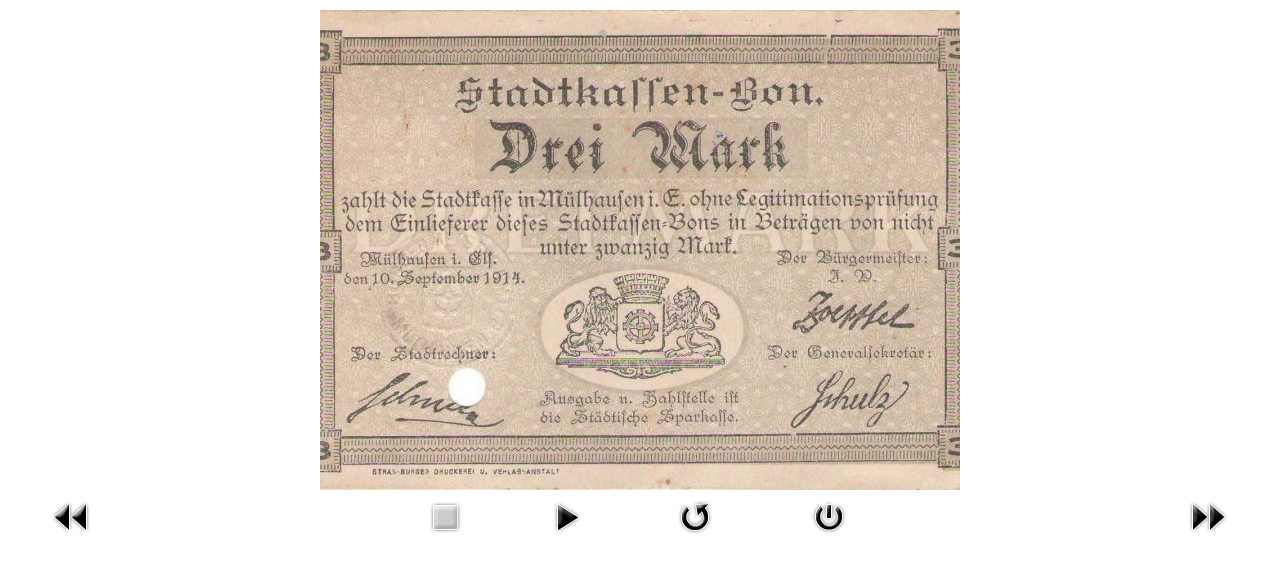

--- FILE ---
content_type: text/html; charset=utf-8
request_url: https://papier-monnaie.fr/index.php/31-billets-allemands/29-31-billets-allemands/detail/344-billet-0350?tmpl=component
body_size: 1674
content:
<!DOCTYPE html>
<html xmlns="http://www.w3.org/1999/xhtml" xml:lang="fr-fr" lang="fr-fr" dir="ltr">
<head>
<meta name="viewport" content="width=device-width, initial-scale=1, maximum-scale=1" />
  <base href="https://papier-monnaie.fr/index.php/31-billets-allemands/29-31-billets-allemands/detail/344-billet-0350" />
  <meta http-equiv="content-type" content="text/html; charset=utf-8" />
  <meta name="generator" content="Joomla! - Open Source Content Management" />
  <title>31 - Billets allemands</title>
  <link href="/templates/protostar/favicon.ico" rel="shortcut icon" type="image/vnd.microsoft.icon" />
  <link rel="stylesheet" href="/media/com_phocagallery/css/main/phocagallery.css" type="text/css" />
  <link rel="stylesheet" href="/media/com_phocagallery/css/main/rating.css" type="text/css" />
  <link rel="stylesheet" href="/media/com_phocagallery/css/custom/default.css" type="text/css" />
  <link rel="stylesheet" href="/templates/protostar/css/template.css" type="text/css" />
  <script src="/media/jui/js/jquery.min.js" type="text/javascript"></script>
  <script src="/media/jui/js/jquery-migrate.min.js" type="text/javascript"></script>
  <script src="/components/com_phocagallery/assets/fadeslideshow/fadeslideshow.js" type="text/javascript"></script>
  <script src="/media/jui/js/bootstrap.min.js" type="text/javascript"></script>
  <style type="text/css"> 
 html, body, .contentpane, #all, #main {padding:0px !important;margin:0px !important; width: 100% !important; max-width: 100% !important;} 
body {min-width:100%} 
.rt-container {width:100%} 
 </style>

<!--[if lt IE 9]>
	<script src="/media/jui/js/html5.js"></script>
<![endif]-->
</head>
<body class="contentpane modal">
	<div id="system-message-container">
	</div>

	<script type="text/javascript">
/***********************************************
* Ultimate Fade In Slideshow v2.0- (c) Dynamic Drive DHTML code library (www.dynamicdrive.com)
* This notice MUST stay intact for legal use
* Visit Dynamic Drive at http://www.dynamicdrive.com/ for this script and 100s more
***********************************************/
var phocagallery=new fadeSlideShow({
	wrapperid: "phocaGallerySlideshowC",
	dimensions: [640, 480],
	imagearray: [["/images/phocagallery/31 - Billets allemands/thumbs/phoca_thumb_l_Billet_0334.jpg", "", "", ""],
["/images/phocagallery/31 - Billets allemands/thumbs/phoca_thumb_l_Billet_0335.jpg", "", "", ""],
["/images/phocagallery/31 - Billets allemands/thumbs/phoca_thumb_l_Billet_0336.jpg", "", "", ""],
["/images/phocagallery/31 - Billets allemands/thumbs/phoca_thumb_l_Billet_0337.jpg", "", "", ""],
["/images/phocagallery/31 - Billets allemands/thumbs/phoca_thumb_l_Billet_0338.jpg", "", "", ""],
["/images/phocagallery/31 - Billets allemands/thumbs/phoca_thumb_l_Billet_0339.jpg", "", "", ""],
["/images/phocagallery/31 - Billets allemands/thumbs/phoca_thumb_l_Billet_0340.jpg", "", "", ""],
["/images/phocagallery/31 - Billets allemands/thumbs/phoca_thumb_l_Billet_0341.jpg", "", "", ""],
["/images/phocagallery/31 - Billets allemands/thumbs/phoca_thumb_l_Billet_0342.jpg", "", "", ""],
["/images/phocagallery/31 - Billets allemands/thumbs/phoca_thumb_l_Billet_0343.jpg", "", "", ""],
["/images/phocagallery/31 - Billets allemands/thumbs/phoca_thumb_l_Billet_0344.jpg", "", "", ""],
["/images/phocagallery/31 - Billets allemands/thumbs/phoca_thumb_l_Billet_0345.jpg", "", "", ""],
["/images/phocagallery/31 - Billets allemands/thumbs/phoca_thumb_l_Billet_0346.jpg", "", "", ""],
["/images/phocagallery/31 - Billets allemands/thumbs/phoca_thumb_l_Billet_0347.jpg", "", "", ""],
["/images/phocagallery/31 - Billets allemands/thumbs/phoca_thumb_l_Billet_0348.jpg", "", "", ""],
["/images/phocagallery/31 - Billets allemands/thumbs/phoca_thumb_l_Billet_0349.jpg", "", "", ""],
["/images/phocagallery/31 - Billets allemands/thumbs/phoca_thumb_l_Billet_0350.jpg", "", "", ""],
["/images/phocagallery/31 - Billets allemands/thumbs/phoca_thumb_l_Billet_0351.jpg", "", "", ""]
],
	displaymode: {type:'auto', pause: 2000, cycles:0, wraparound:false, randomize: 0},
	persist: false,
	fadeduration: 3000,
	descreveal: "peekaboo",
	togglerid: "",
})
</script>
<div id="phocagallery" class="pg-detail-view"><center style="padding-top:10px"><table border="0" width="100%" cellpadding="0" cellspacing="0"><tr><td colspan="6" align="center" valign="middle" height="480" style="height:480px;vertical-align: middle;" ><div id="phocaGalleryImageBox" style="width:640px;margin: auto;padding: 0;"><a href="#" onclick="window.parent.SqueezeBox.close();" style="margin:auto;padding:0"><img src="/images/phocagallery/31 - Billets allemands/thumbs/phoca_thumb_l_Billet_0350.jpg" alt="" class="pg-detail-image" /></a></div></td></tr><tr><td colspan="6"><div style="padding:0;margin:0;height:3px;font-size:0px;">&nbsp;</div></td></tr><tr><td align="left" width="30%" style="padding-left:48px"><div class="pg-imgbgd"><a href="/index.php/component/phocagallery/29-31-billets-allemands/detail/343-billet-0349?tmpl=component&amp;Itemid=1" title="Image précédente" id="prev" ><img src="/media/com_phocagallery/images/icon-prev.png" alt="Image précédente" /></a></div></td><td align="center"><img src="/media/com_phocagallery/images/icon-stop-grey.png" alt="Arrêter diaporama" /></td><td align="center"><div class="pg-imgbgd"><a href="/index.php/component/phocagallery/29-31-billets-allemands/detail/344-billet-0350?phocaslideshow=1&amp;tmpl=component&amp;Itemid=1" title="Démarrer diaporama"><img src="/media/com_phocagallery/images/icon-play.png" alt="Démarrer diaporama" /></a></div></td><td align="center"><div class="pg-imgbgd"><a href="/index.php/component/phocagallery/29-31-billets-allemands/detail/344-billet-0350?tmpl=component&amp;Itemid=1" onclick="window.location.reload(true);" title="Rafraîchir" ><img src="/media/com_phocagallery/images/icon-reload.png" alt="Rafraîchir" /></a></div></td><td align="center"><div class="pg-imgbgd"><a href="/index.php/component/phocagallery/29-31-billets-allemands/detail/344-billet-0350?tmpl=component&amp;Itemid=1" onclick="window.parent.SqueezeBox.close();" title="Fermer la fenêtre" ><img src="/media/com_phocagallery/images/icon-exit.png" alt="Fermer la fenêtre" /></a></div></td><td align="right" width="30%" style="padding-right:48px"><div class="pg-imgbgd"><a href="/index.php/component/phocagallery/29-31-billets-allemands/detail/345-billet-0351?tmpl=component&amp;Itemid=1" title="Image suivante" id="next" ><img src="/media/com_phocagallery/images/icon-next.png" alt="Image suivante" /></a></div></td></tr></table></center></div><div id="phocaGallerySlideshowC" style="display:none"></div>
</body>
</html>
